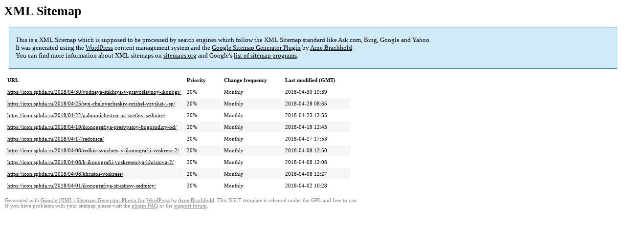

--- FILE ---
content_type: text/html; charset=UTF-8
request_url: https://icon.spbda.ru/sitemap-pt-post-2018-04.html
body_size: 1521
content:

<!DOCTYPE html PUBLIC "-//W3C//DTD HTML 4.0 Transitional//EN" "http://www.w3.org/TR/REC-html40/loose.dtd">
<html xmlns="http://www.w3.org/1999/xhtml" xmlns:html="http://www.w3.org/TR/REC-html40" xmlns:sitemap="http://www.sitemaps.org/schemas/sitemap/0.9"><head><title>XML Sitemap</title><meta http-equiv="Content-Type" content="text/html; charset=utf-8"/><meta name="robots" content="noindex,follow"/><style type="text/css">
					body {
						font-family:"Lucida Grande","Lucida Sans Unicode",Tahoma,Verdana;
						font-size:13px;
					}
					
					#intro {
						background-color:#CFEBF7;
						border:1px #2580B2 solid;
						padding:5px 13px 5px 13px;
						margin:10px;
					}
					
					#intro p {
						line-height:	16.8667px;
					}
					#intro strong {
						font-weight:normal;
					}
					
					td {
						font-size:11px;
					}
					
					th {
						text-align:left;
						padding-right:30px;
						font-size:11px;
					}
					
					tr.high {
						background-color:whitesmoke;
					}
					
					#footer {
						padding:2px;
						margin-top:10px;
						font-size:8pt;
						color:gray;
					}
					
					#footer a {
						color:gray;
					}
					
					a {
						color:black;
					}
				</style></head><body><h1 xmlns="">XML Sitemap</h1><div xmlns="" id="intro"><p>
                This is a XML Sitemap which is supposed to be processed by search engines which follow the XML Sitemap standard like Ask.com, Bing, Google and Yahoo.<br/>
                It was generated using the <a rel="external nofollow" href="http://wordpress.org/">WordPress</a> content management system and the <strong><a rel="external nofollow" href="http://www.arnebrachhold.de/redir/sitemap-home/" title="Google (XML) Sitemaps Generator Plugin for WordPress">Google Sitemap Generator Plugin</a></strong> by <a rel="external nofollow" href="http://www.arnebrachhold.de/">Arne Brachhold</a>.<br/>
                You can find more information about XML sitemaps on <a rel="external nofollow" href="http://sitemaps.org">sitemaps.org</a> and Google's <a rel="external nofollow" href="http://code.google.com/p/sitemap-generators/wiki/SitemapGenerators">list of sitemap programs</a>.
            </p></div><div xmlns="" id="content"><table cellpadding="5"><tr style="border-bottom:1px black solid;"><th>URL</th><th>Priority</th><th>Change frequency</th><th>Last modified (GMT)</th></tr><tr><td><a href="https://icon.spbda.ru/2018/04/30/vodnaya-stikhiya-v-pravoslavnoy-ikonogr/">https://icon.spbda.ru/2018/04/30/vodnaya-stikhiya-v-pravoslavnoy-ikonogr/</a></td><td>20%</td><td>Monthly</td><td>2018-04-30 19:39</td></tr><tr class="high"><td><a href="https://icon.spbda.ru/2018/04/25/syn-chelovecheskiy-prishel-vzyskat-i-sp/">https://icon.spbda.ru/2018/04/25/syn-chelovecheskiy-prishel-vzyskat-i-sp/</a></td><td>20%</td><td>Monthly</td><td>2018-04-28 08:35</td></tr><tr><td><a href="https://icon.spbda.ru/2018/04/22/palomnichestvo-na-svetloy-sedmice/">https://icon.spbda.ru/2018/04/22/palomnichestvo-na-svetloy-sedmice/</a></td><td>20%</td><td>Monthly</td><td>2018-04-23 12:55</td></tr><tr class="high"><td><a href="https://icon.spbda.ru/2018/04/19/ikonografiya-presvyatoy-bogorodicy-od/">https://icon.spbda.ru/2018/04/19/ikonografiya-presvyatoy-bogorodicy-od/</a></td><td>20%</td><td>Monthly</td><td>2018-04-19 12:43</td></tr><tr><td><a href="https://icon.spbda.ru/2018/04/17/radonica/">https://icon.spbda.ru/2018/04/17/radonica/</a></td><td>20%</td><td>Monthly</td><td>2018-04-17 17:53</td></tr><tr class="high"><td><a href="https://icon.spbda.ru/2018/04/08/redkie-syuzhety-v-ikonografii-voskrese-2/">https://icon.spbda.ru/2018/04/08/redkie-syuzhety-v-ikonografii-voskrese-2/</a></td><td>20%</td><td>Monthly</td><td>2018-04-08 12:50</td></tr><tr><td><a href="https://icon.spbda.ru/2018/04/08/k-ikonografii-voskreseniya-khristova-2/">https://icon.spbda.ru/2018/04/08/k-ikonografii-voskreseniya-khristova-2/</a></td><td>20%</td><td>Monthly</td><td>2018-04-08 12:08</td></tr><tr class="high"><td><a href="https://icon.spbda.ru/2018/04/08/khristos-voskrese/">https://icon.spbda.ru/2018/04/08/khristos-voskrese/</a></td><td>20%</td><td>Monthly</td><td>2018-04-08 12:27</td></tr><tr><td><a href="https://icon.spbda.ru/2018/04/01/ikonografiya-strastnoy-sedmicy/">https://icon.spbda.ru/2018/04/01/ikonografiya-strastnoy-sedmicy/</a></td><td>20%</td><td>Monthly</td><td>2018-04-02 10:28</td></tr></table></div><div id="footer">
					Generated with <a rel="external nofollow" href="http://www.arnebrachhold.de/redir/sitemap-home/" title="Google (XML) Sitemap Generator Plugin for WordPress">Google (XML) Sitemaps Generator Plugin for WordPress</a> by <a rel="external nofollow" href="http://www.arnebrachhold.de/">Arne Brachhold</a>. This XSLT template is released under the GPL and free to use.<br/>
					If you have problems with your sitemap please visit the <a rel="external nofollow" href="http://www.arnebrachhold.de/redir/sitemap-x-faq/" title="Google (XML) sitemaps FAQ">plugin FAQ</a> or the <a rel="external nofollow" href="https://wordpress.org/support/plugin/google-sitemap-generator">support forum</a>.
				</div></body></html>
